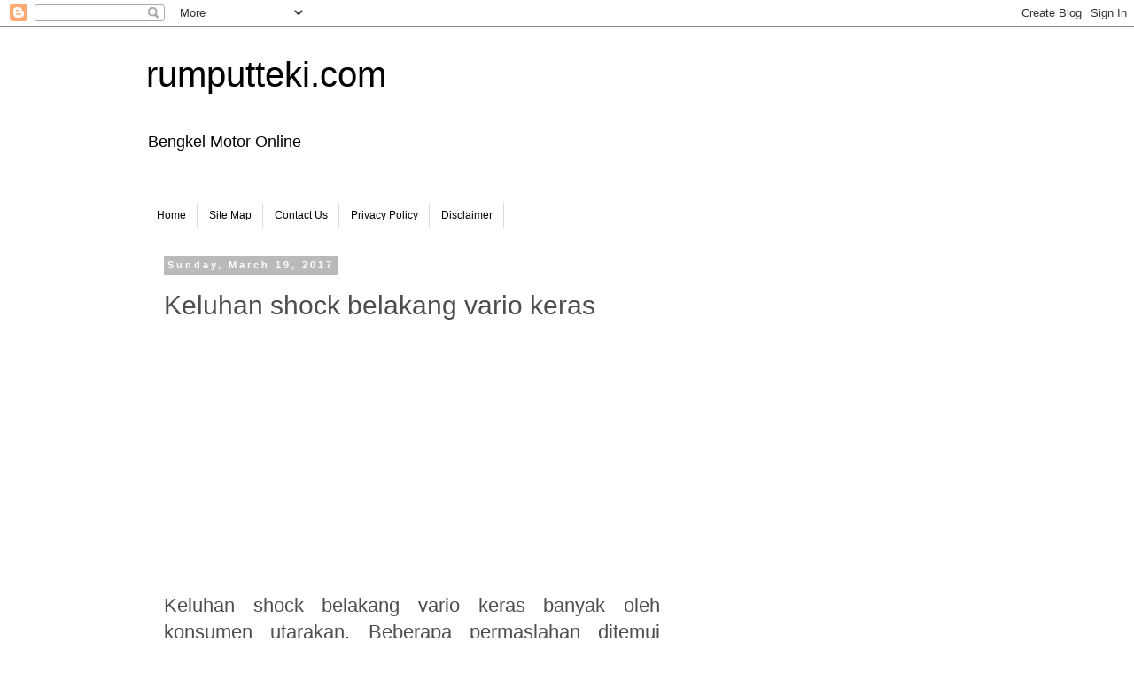

--- FILE ---
content_type: text/html; charset=UTF-8
request_url: https://www.rumputteki.com/2017/03/keluhan-shock-belakang-vario-keras.html
body_size: 14983
content:
<!DOCTYPE html>
<html class='v2' dir='ltr' xmlns='http://www.w3.org/1999/xhtml' xmlns:b='http://www.google.com/2005/gml/b' xmlns:data='http://www.google.com/2005/gml/data' xmlns:expr='http://www.google.com/2005/gml/expr'>
<head>
<link href='https://www.blogger.com/static/v1/widgets/4128112664-css_bundle_v2.css' rel='stylesheet' type='text/css'/>
<script async='async' src='//pagead2.googlesyndication.com/pagead/js/adsbygoogle.js'></script>
<script>
     (adsbygoogle = window.adsbygoogle || []).push({
          google_ad_client: "ca-pub-9140328866534643",
          enable_page_level_ads: true
     });
</script>
<meta content='width=1100' name='viewport'/>
<meta content='text/html; charset=UTF-8' http-equiv='Content-Type'/>
<meta content='blogger' name='generator'/>
<link href='https://www.rumputteki.com/favicon.ico' rel='icon' type='image/x-icon'/>
<link href='https://www.rumputteki.com/2017/03/keluhan-shock-belakang-vario-keras.html' rel='canonical'/>
<link rel="alternate" type="application/atom+xml" title="rumputteki.com - Atom" href="https://www.rumputteki.com/feeds/posts/default" />
<link rel="alternate" type="application/rss+xml" title="rumputteki.com - RSS" href="https://www.rumputteki.com/feeds/posts/default?alt=rss" />
<link rel="service.post" type="application/atom+xml" title="rumputteki.com - Atom" href="https://www.blogger.com/feeds/6848171338407178016/posts/default" />

<link rel="alternate" type="application/atom+xml" title="rumputteki.com - Atom" href="https://www.rumputteki.com/feeds/4756800159035470273/comments/default" />
<!--Can't find substitution for tag [blog.ieCssRetrofitLinks]-->
<link href='https://i.ytimg.com/vi/tl-paey2cP4/hqdefault.jpg' rel='image_src'/>
<meta content='https://www.rumputteki.com/2017/03/keluhan-shock-belakang-vario-keras.html' property='og:url'/>
<meta content=' Keluhan shock belakang vario keras ' property='og:title'/>
<meta content='tutorial servis motor honda, yamaha dan suzuki, seperti: vario, beat, mio, cb150 dari servis cvt, injeksi, kelsitrikan, hingga mesin' property='og:description'/>
<meta content='https://lh3.googleusercontent.com/blogger_img_proxy/AEn0k_tOicqmuFL9DsBbwa4A8OcgPR-fIpG9-d8Scn7_H7jofpPYcwA9BwuszLPzlXCaNQ4aw1BYrHE3v8ieweov_YrG3YpG6Qhh_x-XB3G1HSLxQKj_=w1200-h630-n-k-no-nu' property='og:image'/>
<title>rumputteki.com:  Keluhan shock belakang vario keras </title>
<style id='page-skin-1' type='text/css'><!--
/*
-----------------------------------------------
Blogger Template Style
Name:     Simple
Designer: Blogger
URL:      www.blogger.com
----------------------------------------------- */
/* Content
----------------------------------------------- */
body {
font: normal normal 20px Arial, Tahoma, Helvetica, FreeSans, sans-serif;
color: #4e4e4e;
background: #ffffff none no-repeat scroll center center;
padding: 0 0 0 0;
}
html body .region-inner {
min-width: 0;
max-width: 100%;
width: auto;
}
h2 {
font-size: 22px;
}
a:link {
text-decoration:none;
color: #2d21b6;
}
a:visited {
text-decoration:none;
color: #868686;
}
a:hover {
text-decoration:underline;
color: #5230ff;
}
.body-fauxcolumn-outer .fauxcolumn-inner {
background: transparent none repeat scroll top left;
_background-image: none;
}
.body-fauxcolumn-outer .cap-top {
position: absolute;
z-index: 1;
height: 400px;
width: 100%;
}
.body-fauxcolumn-outer .cap-top .cap-left {
width: 100%;
background: transparent none repeat-x scroll top left;
_background-image: none;
}
.content-outer {
-moz-box-shadow: 0 0 0 rgba(0, 0, 0, .15);
-webkit-box-shadow: 0 0 0 rgba(0, 0, 0, .15);
-goog-ms-box-shadow: 0 0 0 #333333;
box-shadow: 0 0 0 rgba(0, 0, 0, .15);
margin-bottom: 1px;
}
.content-inner {
padding: 10px 40px;
}
.content-inner {
background-color: #ffffff;
}
/* Header
----------------------------------------------- */
.header-outer {
background: rgba(0, 0, 0, 0) none repeat-x scroll 0 -400px;
_background-image: none;
}
.Header h1 {
font: normal normal 40px 'Trebuchet MS',Trebuchet,Verdana,sans-serif;
color: #000000;
text-shadow: 0 0 0 rgba(0, 0, 0, .2);
}
.Header h1 a {
color: #000000;
}
.Header .description {
font-size: 18px;
color: #000000;
}
.header-inner .Header .titlewrapper {
padding: 22px 0;
}
.header-inner .Header .descriptionwrapper {
padding: 0 0;
}
/* Tabs
----------------------------------------------- */
.tabs-inner .section:first-child {
border-top: 0 solid #dcdcdc;
}
.tabs-inner .section:first-child ul {
margin-top: -1px;
border-top: 1px solid #dcdcdc;
border-left: 1px solid #dcdcdc;
border-right: 1px solid #dcdcdc;
}
.tabs-inner .widget ul {
background: rgba(0, 0, 0, 0) none repeat-x scroll 0 -800px;
_background-image: none;
border-bottom: 1px solid #dcdcdc;
margin-top: 0;
margin-left: -30px;
margin-right: -30px;
}
.tabs-inner .widget li a {
display: inline-block;
padding: .6em 1em;
font: normal normal 12px 'Trebuchet MS', Trebuchet, Verdana, sans-serif;
color: #000000;
border-left: 1px solid #ffffff;
border-right: 1px solid #dcdcdc;
}
.tabs-inner .widget li:first-child a {
border-left: none;
}
.tabs-inner .widget li.selected a, .tabs-inner .widget li a:hover {
color: #000000;
background-color: #ededed;
text-decoration: none;
}
/* Columns
----------------------------------------------- */
.main-outer {
border-top: 0 solid rgba(0, 0, 0, 0);
}
.fauxcolumn-left-outer .fauxcolumn-inner {
border-right: 1px solid rgba(0, 0, 0, 0);
}
.fauxcolumn-right-outer .fauxcolumn-inner {
border-left: 1px solid rgba(0, 0, 0, 0);
}
/* Headings
----------------------------------------------- */
div.widget > h2,
div.widget h2.title {
margin: 0 0 1em 0;
font: normal bold 11px 'Trebuchet MS',Trebuchet,Verdana,sans-serif;
color: #000000;
}
/* Widgets
----------------------------------------------- */
.widget .zippy {
color: #979797;
text-shadow: 2px 2px 1px rgba(0, 0, 0, .1);
}
.widget .popular-posts ul {
list-style: none;
}
/* Posts
----------------------------------------------- */
h2.date-header {
font: normal bold 11px Arial, Tahoma, Helvetica, FreeSans, sans-serif;
}
.date-header span {
background-color: #bababa;
color: #ffffff;
padding: 0.4em;
letter-spacing: 3px;
margin: inherit;
}
.main-inner {
padding-top: 35px;
padding-bottom: 65px;
}
.main-inner .column-center-inner {
padding: 0 0;
}
.main-inner .column-center-inner .section {
margin: 0 1em;
}
.post {
margin: 0 0 45px 0;
}
h3.post-title, .comments h4 {
font: normal normal 30px Arial, Tahoma, Helvetica, FreeSans, sans-serif;
margin: .75em 0 0;
}
.post-body {
font-size: 110%;
line-height: 1.4;
position: relative;
}
.post-body img, .post-body .tr-caption-container, .Profile img, .Image img,
.BlogList .item-thumbnail img {
padding: 2px;
background: #ffffff;
border: 1px solid #ededed;
-moz-box-shadow: 1px 1px 5px rgba(0, 0, 0, .1);
-webkit-box-shadow: 1px 1px 5px rgba(0, 0, 0, .1);
box-shadow: 1px 1px 5px rgba(0, 0, 0, .1);
}
.post-body img, .post-body .tr-caption-container {
padding: 5px;
}
.post-body .tr-caption-container {
color: #666666;
}
.post-body .tr-caption-container img {
padding: 0;
background: transparent;
border: none;
-moz-box-shadow: 0 0 0 rgba(0, 0, 0, .1);
-webkit-box-shadow: 0 0 0 rgba(0, 0, 0, .1);
box-shadow: 0 0 0 rgba(0, 0, 0, .1);
}
.post-header {
margin: 0 0 1.5em;
line-height: 1.6;
font-size: 90%;
}
.post-footer {
margin: 20px -2px 0;
padding: 5px 10px;
color: #626262;
background-color: #ededed;
border-bottom: 1px solid #ededed;
line-height: 1.6;
font-size: 90%;
}
#comments .comment-author {
padding-top: 1.5em;
border-top: 1px solid rgba(0, 0, 0, 0);
background-position: 0 1.5em;
}
#comments .comment-author:first-child {
padding-top: 0;
border-top: none;
}
.avatar-image-container {
margin: .2em 0 0;
}
#comments .avatar-image-container img {
border: 1px solid #ededed;
}
/* Comments
----------------------------------------------- */
.comments .comments-content .icon.blog-author {
background-repeat: no-repeat;
background-image: url([data-uri]);
}
.comments .comments-content .loadmore a {
border-top: 1px solid #979797;
border-bottom: 1px solid #979797;
}
.comments .comment-thread.inline-thread {
background-color: #ededed;
}
.comments .continue {
border-top: 2px solid #979797;
}
/* Accents
---------------------------------------------- */
.section-columns td.columns-cell {
border-left: 1px solid rgba(0, 0, 0, 0);
}
.blog-pager {
background: transparent url(https://resources.blogblog.com/blogblog/data/1kt/simple/paging_dot.png) repeat-x scroll top center;
}
.blog-pager-older-link, .home-link,
.blog-pager-newer-link {
background-color: #ffffff;
padding: 5px;
}
.footer-outer {
border-top: 1px dashed #bbbbbb;
}
/* Mobile
----------------------------------------------- */
body.mobile  {
background-size: auto;
}
.mobile .body-fauxcolumn-outer {
background: transparent none repeat scroll top left;
}
.mobile .body-fauxcolumn-outer .cap-top {
background-size: 100% auto;
}
.mobile .content-outer {
-webkit-box-shadow: 0 0 3px rgba(0, 0, 0, .15);
box-shadow: 0 0 3px rgba(0, 0, 0, .15);
}
.mobile .tabs-inner .widget ul {
margin-left: 0;
margin-right: 0;
}
.mobile .post {
margin: 0;
}
.mobile .main-inner .column-center-inner .section {
margin: 0;
}
.mobile .date-header span {
padding: 0.1em 10px;
margin: 0 -10px;
}
.mobile h3.post-title {
margin: 0;
}
.mobile .blog-pager {
background: transparent none no-repeat scroll top center;
}
.mobile .footer-outer {
border-top: none;
}
.mobile .main-inner, .mobile .footer-inner {
background-color: #ffffff;
}
.mobile-index-contents {
color: #4e4e4e;
}
.mobile-link-button {
background-color: #2d21b6;
}
.mobile-link-button a:link, .mobile-link-button a:visited {
color: #ffffff;
}
.mobile .tabs-inner .section:first-child {
border-top: none;
}
.mobile .tabs-inner .PageList .widget-content {
background-color: #ededed;
color: #000000;
border-top: 1px solid #dcdcdc;
border-bottom: 1px solid #dcdcdc;
}
.mobile .tabs-inner .PageList .widget-content .pagelist-arrow {
border-left: 1px solid #dcdcdc;
}

--></style>
<style id='template-skin-1' type='text/css'><!--
body {
min-width: 1030px;
}
.content-outer, .content-fauxcolumn-outer, .region-inner {
min-width: 1030px;
max-width: 1030px;
_width: 1030px;
}
.main-inner .columns {
padding-left: 0px;
padding-right: 350px;
}
.main-inner .fauxcolumn-center-outer {
left: 0px;
right: 350px;
/* IE6 does not respect left and right together */
_width: expression(this.parentNode.offsetWidth -
parseInt("0px") -
parseInt("350px") + 'px');
}
.main-inner .fauxcolumn-left-outer {
width: 0px;
}
.main-inner .fauxcolumn-right-outer {
width: 350px;
}
.main-inner .column-left-outer {
width: 0px;
right: 100%;
margin-left: -0px;
}
.main-inner .column-right-outer {
width: 350px;
margin-right: -350px;
}
#layout {
min-width: 0;
}
#layout .content-outer {
min-width: 0;
width: 800px;
}
#layout .region-inner {
min-width: 0;
width: auto;
}
body#layout div.add_widget {
padding: 8px;
}
body#layout div.add_widget a {
margin-left: 32px;
}
--></style>
<link href='https://www.blogger.com/dyn-css/authorization.css?targetBlogID=6848171338407178016&amp;zx=c97aaf73-b8bb-44cc-bda2-278bd51c870a' media='none' onload='if(media!=&#39;all&#39;)media=&#39;all&#39;' rel='stylesheet'/><noscript><link href='https://www.blogger.com/dyn-css/authorization.css?targetBlogID=6848171338407178016&amp;zx=c97aaf73-b8bb-44cc-bda2-278bd51c870a' rel='stylesheet'/></noscript>
<meta name='google-adsense-platform-account' content='ca-host-pub-1556223355139109'/>
<meta name='google-adsense-platform-domain' content='blogspot.com'/>

<!-- data-ad-client=ca-pub-9140328866534643 -->

</head>
<body class='loading variant-simplysimple'>
<div class='navbar section' id='navbar' name='Navbar'><div class='widget Navbar' data-version='1' id='Navbar1'><script type="text/javascript">
    function setAttributeOnload(object, attribute, val) {
      if(window.addEventListener) {
        window.addEventListener('load',
          function(){ object[attribute] = val; }, false);
      } else {
        window.attachEvent('onload', function(){ object[attribute] = val; });
      }
    }
  </script>
<div id="navbar-iframe-container"></div>
<script type="text/javascript" src="https://apis.google.com/js/platform.js"></script>
<script type="text/javascript">
      gapi.load("gapi.iframes:gapi.iframes.style.bubble", function() {
        if (gapi.iframes && gapi.iframes.getContext) {
          gapi.iframes.getContext().openChild({
              url: 'https://www.blogger.com/navbar/6848171338407178016?po\x3d4756800159035470273\x26origin\x3dhttps://www.rumputteki.com',
              where: document.getElementById("navbar-iframe-container"),
              id: "navbar-iframe"
          });
        }
      });
    </script><script type="text/javascript">
(function() {
var script = document.createElement('script');
script.type = 'text/javascript';
script.src = '//pagead2.googlesyndication.com/pagead/js/google_top_exp.js';
var head = document.getElementsByTagName('head')[0];
if (head) {
head.appendChild(script);
}})();
</script>
</div></div>
<div class='body-fauxcolumns'>
<div class='fauxcolumn-outer body-fauxcolumn-outer'>
<div class='cap-top'>
<div class='cap-left'></div>
<div class='cap-right'></div>
</div>
<div class='fauxborder-left'>
<div class='fauxborder-right'></div>
<div class='fauxcolumn-inner'>
</div>
</div>
<div class='cap-bottom'>
<div class='cap-left'></div>
<div class='cap-right'></div>
</div>
</div>
</div>
<div class='content'>
<div class='content-fauxcolumns'>
<div class='fauxcolumn-outer content-fauxcolumn-outer'>
<div class='cap-top'>
<div class='cap-left'></div>
<div class='cap-right'></div>
</div>
<div class='fauxborder-left'>
<div class='fauxborder-right'></div>
<div class='fauxcolumn-inner'>
</div>
</div>
<div class='cap-bottom'>
<div class='cap-left'></div>
<div class='cap-right'></div>
</div>
</div>
</div>
<div class='content-outer'>
<div class='content-cap-top cap-top'>
<div class='cap-left'></div>
<div class='cap-right'></div>
</div>
<div class='fauxborder-left content-fauxborder-left'>
<div class='fauxborder-right content-fauxborder-right'></div>
<div class='content-inner'>
<header>
<div class='header-outer'>
<div class='header-cap-top cap-top'>
<div class='cap-left'></div>
<div class='cap-right'></div>
</div>
<div class='fauxborder-left header-fauxborder-left'>
<div class='fauxborder-right header-fauxborder-right'></div>
<div class='region-inner header-inner'>
<div class='header section' id='header' name='Header'><div class='widget Header' data-version='1' id='Header1'>
<div id='header-inner'>
<div class='titlewrapper'>
<h1 class='title'>
<a href='https://www.rumputteki.com/'>
rumputteki.com
</a>
</h1>
</div>
<div class='descriptionwrapper'>
<p class='description'><span>Bengkel Motor Online</span></p>
</div>
</div>
</div></div>
</div>
</div>
<div class='header-cap-bottom cap-bottom'>
<div class='cap-left'></div>
<div class='cap-right'></div>
</div>
</div>
</header>
<div class='tabs-outer'>
<div class='tabs-cap-top cap-top'>
<div class='cap-left'></div>
<div class='cap-right'></div>
</div>
<div class='fauxborder-left tabs-fauxborder-left'>
<div class='fauxborder-right tabs-fauxborder-right'></div>
<div class='region-inner tabs-inner'>
<div class='tabs no-items section' id='crosscol' name='Cross-Column'></div>
<div class='tabs section' id='crosscol-overflow' name='Cross-Column 2'><div class='widget PageList' data-version='1' id='PageList1'>
<h2>Pages</h2>
<div class='widget-content'>
<ul>
<li>
<a href='https://www.rumputteki.com/'>Home</a>
</li>
<li>
<a href='https://www.rumputteki.com/p/blog-page.html'>Site Map</a>
</li>
<li>
<a href='https://www.rumputteki.com/p/blog-page_10.html'>Contact Us</a>
</li>
<li>
<a href='https://www.rumputteki.com/p/privacy-policy.html'>Privacy Policy</a>
</li>
<li>
<a href='https://www.rumputteki.com/p/disclaimer.html'>Disclaimer</a>
</li>
</ul>
<div class='clear'></div>
</div>
</div></div>
</div>
</div>
<div class='tabs-cap-bottom cap-bottom'>
<div class='cap-left'></div>
<div class='cap-right'></div>
</div>
</div>
<div class='main-outer'>
<div class='main-cap-top cap-top'>
<div class='cap-left'></div>
<div class='cap-right'></div>
</div>
<div class='fauxborder-left main-fauxborder-left'>
<div class='fauxborder-right main-fauxborder-right'></div>
<div class='region-inner main-inner'>
<div class='columns fauxcolumns'>
<div class='fauxcolumn-outer fauxcolumn-center-outer'>
<div class='cap-top'>
<div class='cap-left'></div>
<div class='cap-right'></div>
</div>
<div class='fauxborder-left'>
<div class='fauxborder-right'></div>
<div class='fauxcolumn-inner'>
</div>
</div>
<div class='cap-bottom'>
<div class='cap-left'></div>
<div class='cap-right'></div>
</div>
</div>
<div class='fauxcolumn-outer fauxcolumn-left-outer'>
<div class='cap-top'>
<div class='cap-left'></div>
<div class='cap-right'></div>
</div>
<div class='fauxborder-left'>
<div class='fauxborder-right'></div>
<div class='fauxcolumn-inner'>
</div>
</div>
<div class='cap-bottom'>
<div class='cap-left'></div>
<div class='cap-right'></div>
</div>
</div>
<div class='fauxcolumn-outer fauxcolumn-right-outer'>
<div class='cap-top'>
<div class='cap-left'></div>
<div class='cap-right'></div>
</div>
<div class='fauxborder-left'>
<div class='fauxborder-right'></div>
<div class='fauxcolumn-inner'>
</div>
</div>
<div class='cap-bottom'>
<div class='cap-left'></div>
<div class='cap-right'></div>
</div>
</div>
<!-- corrects IE6 width calculation -->
<div class='columns-inner'>
<div class='column-center-outer'>
<div class='column-center-inner'>
<div class='main section' id='main' name='Main'><div class='widget Blog' data-version='1' id='Blog1'>
<div class='blog-posts hfeed'>

          <div class="date-outer">
        
<h2 class='date-header'><span>Sunday, March 19, 2017</span></h2>

          <div class="date-posts">
        
<div class='post-outer'>
<div class='post hentry uncustomized-post-template' itemprop='blogPost' itemscope='itemscope' itemtype='http://schema.org/BlogPosting'>
<meta content='https://i.ytimg.com/vi/tl-paey2cP4/hqdefault.jpg' itemprop='image_url'/>
<meta content='6848171338407178016' itemprop='blogId'/>
<meta content='4756800159035470273' itemprop='postId'/>
<a name='4756800159035470273'></a>
<h3 class='post-title entry-title' itemprop='name'>
 Keluhan shock belakang vario keras 
</h3>
<div class='post-header'>
<div class='post-header-line-1'></div>
</div>
<div class='post-body entry-content' id='post-body-4756800159035470273' itemprop='description articleBody'>
<center>
<script async src="//pagead2.googlesyndication.com/pagead/js/adsbygoogle.js"></script>
<ins class="adsbygoogle"
     style="display:block; text-align:center;"
     data-ad-format="fluid"
     data-ad-layout="in-article"
     data-ad-client="ca-pub-9140328866534643"
     data-ad-slot="8559687270"></ins>
<script>
     (adsbygoogle = window.adsbygoogle || []).push({});
</script>
</center>
<div style="text-align: justify;">
Keluhan shock belakang vario keras banyak oleh konsumen utarakan. Beberapa permaslahan ditemui dengan kondisi shock belakang yang rusak pada vario led 125 dan 150 fi ini. Akan tetapi beberapa keluhan dirasakan pada motor masih baru pastilah Keluhan shock belakang vario keras ini bukan shocknya yang rusak. Terdapat part lain yang sering bermasalah antara laain bos mesin. Dan adanpula yang ditemui pada motor yang lebh mbaru lagi, perrtanyaannya apakah bos mesib ceoat rusak. Dalam kondisi normal untuk semua motor matik pasti bisa digoyangkan kanan kiri sehingga nampak bos mesinnya rusak. Tidak, ini normal dan keluhan shock belakang keras ini ternyata berasal dari karet link engine hanger yang lepas. Lepasnya karet ini menyebabkan shock belakang terasa keras.</div>
<div style="text-align: justify;">
<br /></div>
<div style="text-align: justify;">
baca juga artikel</div>
<div style="text-align: justify;">
<a href="https://bongkardulupasangkemudian.blogspot.com/2017/02/setelan-langsam-vario-125.html" rel="nofollow">setelan langsam vario 125</a></div>
<div style="text-align: justify;">
<a href="https://bongkardulupasangkemudian.blogspot.com/2017/02/cara-cek-pengisian-motor-vario.html" rel="nofollow">cara cek pengisian motor vario</a></div>
<div style="text-align: justify;">
<a href="https://bongkardulupasangkemudian.blogspot.com/2017/02/trik-tips-bikin-tarikan-vario-125-enteng.html" rel="nofollow">Trik &amp; tips bikin tarikan vario 125 enteng</a></div>
<div style="text-align: justify;">
<br /></div>
<div style="text-align: justify;">
Langkah untuk menangani&nbsp; Keluhan shock belakang vario keras ini bisa dilakukan tanpa biaya jika dilakukan sendiri. perbaikannya sangat mudah hanya dengan melepaskan link engine hanger dan memasangnya kembali. Tidak perlu menurunkan mesin karena rangka hanya disandarkan ke mesin dengan bantuan shock belakang pasti tidak akan menimbulkan kerusakan.</div>
<div style="text-align: justify;">
<br />
sebelum membuka part ini sebaiknya pastikan dulu masih ada tidaknya karet dumper didalam rangka. entah kenapa bisa hilang karet ini kmungkinan sih ada kesengajaan. ini videonya.<br />
<br />
<iframe 0="" allowfullscreen="" height="270" src="https://www.youtube.com/embed/tl-paey2cP4" width="480"></iframe>  <br />
<br />
<a href="https://youtu.be/d5zExfJ_VLc" rel="nofollow" target="_blank">https://youtu.be/d5zExfJ_VLc</a><br />
<br /></div>
<div style="text-align: justify;">
Keluhan shock belakang vario keras harus dilepas link engine hangernya dengan melepas mur 17 yang menempel pada bos mesin dan juga mur 17 yang menempel pada rangka. akan tetapi pastikan kenalpot dilepas dahulu karena kontruksi dari link engine hangernya terletak di atas knalpot.</div>
<div style="text-align: justify;">
<br /></div>
<div style="text-align: justify;">
Penanganan&nbsp; Keluhan shock belakang vario keras ini dilakukan dengan pengeleman menggunakan sejenis lem g atau lem kastol yang biasa dilakukan dalam kehidupan sehari hari. pengeleman dilakukan dengan menaruh karet terlebih dahulu pada link engine hanga beru kemudian dilem g.&nbsp;</div>
<div style="text-align: justify;">
<br /></div>
<div style="text-align: justify;">
Lakukan pengencangan lem dengan baik dengan membiarkannya terlebih dahulu selama beberapa menit. jika terasa lem sudah mengeras pasang kembali link engine hanger pada posisinya kembali. pasang terlebih dahulu baut yang menempel pada rangka baru kemudian yang menempel pada mesin. Untuk memasang batu pada mesin perlu bantuan seseorang yang mengangkat rangka belakang. sementara sobat memasukkan bautnya dan mengarahkan pada lubang yang tepat.&nbsp;</div>
<div style="text-align: justify;">
<br /></div>
<div style="text-align: justify;">
Perlu diperhatikan dalam menangani&nbsp; Keluhan shock belakang vario keras ini dalam pengencangan mur dan baut link engine hangernya jangan sampai bautnya berputar. perputaran baut ini akan menyebabkan karet ikut berputar yaitu sobek. dengan demikian part bos mesin akan lebih mudah rusak.</div>
<div style="text-align: justify;">
<br />
berbagai keluhan shock yang terasa mati malah asal permasalahan bukan dari shock sendiri. permasalahan yang sering dikeluhkan diantaranya bunyi jedok. setelah melalui pengecekan didapatkan shock masih bagus tp kendala pada bos shock yang kocak. video di bawah ini.<br />
<br />
<iframe allowfullscreen="" frameborder="0" height="270" src="https://www.youtube.com/embed/zh8sCB01ZTE" width="480"></iframe>  <br />
<br />
Pasa kasus tertentu shock belakang keras walaupun baru atau lama harus dipastikan terlebih dahulu kondisi absorbernya. Perbaikan sudah dilakukan seperti di atas namun hasilnya masih terasa keras. Mungkinkah kerusakan sudah rerjadi pada shock belakang atau belum maka harus diketahui tanda tanda shock belakang yang rusak seperti rembesnya oli bocor melalui sealnya. Namun umur motor yang sudah tua walau tidak bocor kadang fungsi absorber nya sudah tidak smaa sekali berfungsi. Untuk memastikannua silakan kunjungi video ini.</div>
<div style="text-align: justify;">
<br />
<iframe allowfullscreen="" frameborder="0" height="270" src="https://www.youtube.com/embed/irYaNW1cOUc " width="480"></iframe></div>
<div style="text-align: justify;">
<br />
<a href="https://youtu.be/irYaNW1cOUc" target="_blank">https://youtu.be/irYaNW1cOUc</a><br />
https://youtu.be/irYaNW1cOUc<br />
<br />
hal ini juga terjadi pada motor supra dan lainnya walau tidak bocor shock belakang audah tidk berfungsi &nbsp;shock yang seharusnya empuk dan kejutan dengan baik malah menjadi terasa keras gronjal gronjal. yang seharusnya mantul artinya mantap betul jadi mantul mantul gak nyaman<br />
<br />
https://youtu.be/KqJ8dCsEtYM<br />
<iframe 0="" allowfullscreen="" height="270" src="https://www.youtube.com/embed/KqJ8dCsEtYM" width="480"></iframe>  <br />
<br />
ini daleman shock belakang motor matic dimana isinya hampir sama dengan motor matic hanya beda di ukuran. fungsinya juga di jelaskan dengan seksama di video bawah ini.<br />
<a href="https://youtu.be/ubYuuQybMSo" rel="nofollow" target="_blank">https://youtu.be/ubYuuQybMSo</a><br />
<br />
Untuk membuat alat pada video di atas cukup berbahan besi sisa dan pula baut dan mur 14 5 cm. Dengan gerinda dan las dalam pembuatannya cukup waktu 1 jam selesai seperti video di bawah ini.<br />
<br />
<iframe allowfullscreen="" frameborder="0" height="270" src="https://www.youtube.com/embed/8o7NDYcqLzQ" width="480"></iframe>   <br />
https://youtu.be/8o7NDYcqLzQ <br />
<br /></div>
<div style="text-align: justify;">
Terlihat jelas bahwa saya masih awam ketika mengelas. Lebih lama waktu pembuatannya dan semakin lama hasilnya seperti pasa video di bawah ini.<br />
<br />
<iframe allowfullscreen="" frameborder="0" height="270" src="https://www.youtube.com/embed/y2_XgViaNs4" width="480"></iframe> <br />
https://youtu.be/y2_XgViaNs4<br />
<br />
Dari keseluruhan analisa di atas shock ori yang keras memang bawaannya sudah keras. Namun demikian pasti kita tak habis akal untuk mengakalinya. Mengacu pada shock belakang GL Pro atau Megarpo maka kita bisa melakukan trik dengan menekan atau merenggangkan pernya. Dimana semakin renggang per akan menghasilkan tekanan yang lebih smooth yakni dengan memundurkan penyetel ke arah bawah. Selanjutnya modifikasi yang bisa diambil dengan merenggangkan per dgn memotong penutup atau selongsong sebamyak 2 mm sesuai ukuran setingkat dari penyetelnya.<br />
<br />
Cek video cara membuat empuk shock belakang di bawah ini.<br />
<br />
<iframe allowfullscreen="" frameborder="0" height="270" src="https://www.youtube.com/embed/FEYxOBXwHns" width="480"></iframe>   <br />
https://youtu.be/FEYxOBXwHns<br />
<br />
Jika sobat masih merasakan shocknya keras bisa dilakukan penambahan pemotongan pada bos atasnya yang terbuat dari alumunium. Juga dilakukan pengurangan 2 mm. Secara perhitungan panjang per shock belakang masih bisa dilakukan pemotongan pada bos alumunium ini sampai 4 mm.<br />
<br />
Akan tetapi beberapa permasahalan shock yang keras malah ditemui kondisi ban yang keras. tekanan angin yang berlebih menjadi masalah utama, untuk std tekanan ban depan 29 psi dan belakang 31 psi. akan tetapi dengan tekanan setandar pun kadang masih menemui permasalahan shock keras. padahal tekanan ban yang berbeda ukuran, jenis atau merk yang dihasilkan dengan tekanan angin pasti akan menghasilkan tekanan yang berbeda pula. perlu adanya patokan yang bisa digunakan untuk mengatur tekanan ban depan maupun belakang dengan tepat agar menghasilkan tenaga yagn berotot dan kenyamanan pengendaraan mumpuni. cara itu dapat dilihat di video berikut ini.<br />
<br />
<a href="https://www.blogger.com/goog_1085182088"><iframe allowfullscreen="" frameborder="0" height="270" src="https://www.youtube.com/embed/PjZx7MtssI8" width="480"></iframe></a> <br />
<a href="https://youtu.be/PjZx7MtssI8">https://youtu.be/PjZx7MtssI8</a><br />
<br />
<br /></div>
<div style="text-align: justify;">
semoga bermanfaat, goodluck!</div>
<div style="text-align: justify;">
bongkardulupasangkemudian<br />
Update posting terbaru di instagram<br />
https://www.instagram.com/rumputtekichannel<br />
<br />
Penjelasan lengkap di website utama kami<br />
http://www.rumputteki.com<br />
<br />
Review part dan alat di bahas di sini<br />
https://www.youtube.com/aripranant<br />
<br />
Silakan berbagi pengalaman di sini<br />
https://www.facebook.com/rumputtekichannel/<br />
<br />
tutorial perawatan motor<br />
https://www.youtube.com/rumputteki<br />
<br /></div>
<center>
<script async src="//pagead2.googlesyndication.com/pagead/js/adsbygoogle.js"></script>
<ins class="adsbygoogle"
     style="display:block; text-align:center;"
     data-ad-format="fluid"
     data-ad-layout="in-article"
     data-ad-client="ca-pub-9140328866534643"
     data-ad-slot="5637249696"></ins>
<script>
     (adsbygoogle = window.adsbygoogle || []).push({});
</script>

</center>
<div style='clear: both;'></div>
</div>
<div class='post-footer'>
<div class='post-footer-line post-footer-line-1'>
<span class='post-author vcard'>
</span>
<span class='post-timestamp'>
</span>
<span class='reaction-buttons'>
</span>
<span class='post-comment-link'>
</span>
<span class='post-backlinks post-comment-link'>
</span>
<span class='post-icons'>
<span class='item-control blog-admin pid-2117007506'>
<a href='https://www.blogger.com/post-edit.g?blogID=6848171338407178016&postID=4756800159035470273&from=pencil' title='Edit Post'>
<img alt='' class='icon-action' height='18' src='https://resources.blogblog.com/img/icon18_edit_allbkg.gif' width='18'/>
</a>
</span>
</span>
<div class='post-share-buttons goog-inline-block'>
<a class='goog-inline-block share-button sb-email' href='https://www.blogger.com/share-post.g?blogID=6848171338407178016&postID=4756800159035470273&target=email' target='_blank' title='Email This'><span class='share-button-link-text'>Email This</span></a><a class='goog-inline-block share-button sb-blog' href='https://www.blogger.com/share-post.g?blogID=6848171338407178016&postID=4756800159035470273&target=blog' onclick='window.open(this.href, "_blank", "height=270,width=475"); return false;' target='_blank' title='BlogThis!'><span class='share-button-link-text'>BlogThis!</span></a><a class='goog-inline-block share-button sb-twitter' href='https://www.blogger.com/share-post.g?blogID=6848171338407178016&postID=4756800159035470273&target=twitter' target='_blank' title='Share to X'><span class='share-button-link-text'>Share to X</span></a><a class='goog-inline-block share-button sb-facebook' href='https://www.blogger.com/share-post.g?blogID=6848171338407178016&postID=4756800159035470273&target=facebook' onclick='window.open(this.href, "_blank", "height=430,width=640"); return false;' target='_blank' title='Share to Facebook'><span class='share-button-link-text'>Share to Facebook</span></a><a class='goog-inline-block share-button sb-pinterest' href='https://www.blogger.com/share-post.g?blogID=6848171338407178016&postID=4756800159035470273&target=pinterest' target='_blank' title='Share to Pinterest'><span class='share-button-link-text'>Share to Pinterest</span></a>
</div>
</div>
<div class='post-footer-line post-footer-line-2'>
<span class='post-labels'>
</span>
</div>
<div class='post-footer-line post-footer-line-3'>
<span class='post-location'>
</span>
</div>
</div>
</div>
<div class='comments' id='comments'>
<a name='comments'></a>
<h4>No comments:</h4>
<div id='Blog1_comments-block-wrapper'>
<dl class='avatar-comment-indent' id='comments-block'>
</dl>
</div>
<p class='comment-footer'>
<div class='comment-form'>
<a name='comment-form'></a>
<h4 id='comment-post-message'>Post a Comment</h4>
<p>
</p>
<a href='https://www.blogger.com/comment/frame/6848171338407178016?po=4756800159035470273&hl=en&saa=85391&origin=https://www.rumputteki.com' id='comment-editor-src'></a>
<iframe allowtransparency='true' class='blogger-iframe-colorize blogger-comment-from-post' frameborder='0' height='410px' id='comment-editor' name='comment-editor' src='' width='100%'></iframe>
<script src='https://www.blogger.com/static/v1/jsbin/2841073395-comment_from_post_iframe.js' type='text/javascript'></script>
<script type='text/javascript'>
      BLOG_CMT_createIframe('https://www.blogger.com/rpc_relay.html');
    </script>
</div>
</p>
</div>
</div>
<div class='inline-ad'>
<script async src="//pagead2.googlesyndication.com/pagead/js/adsbygoogle.js"></script>
<!-- bongkardulupasangkemudian_main_Blog1_1x1_as -->
<ins class="adsbygoogle"
     style="display:block"
     data-ad-client="ca-pub-9140328866534643"
     data-ad-host="ca-host-pub-1556223355139109"
     data-ad-host-channel="L0007"
     data-ad-slot="8122546811"
     data-ad-format="auto"
     data-full-width-responsive="true"></ins>
<script>
(adsbygoogle = window.adsbygoogle || []).push({});
</script>
</div>

        </div></div>
      
</div>
<div class='blog-pager' id='blog-pager'>
<span id='blog-pager-newer-link'>
<a class='blog-pager-newer-link' href='https://www.rumputteki.com/2017/03/pemundur-shock-vario-125-aman.html' id='Blog1_blog-pager-newer-link' title='Newer Post'>Newer Post</a>
</span>
<span id='blog-pager-older-link'>
<a class='blog-pager-older-link' href='https://www.rumputteki.com/2017/03/cara-setting-altitude-honda-vario-125.html' id='Blog1_blog-pager-older-link' title='Older Post'>Older Post</a>
</span>
<a class='home-link' href='https://www.rumputteki.com/'>Home</a>
</div>
<div class='clear'></div>
<div class='post-feeds'>
<div class='feed-links'>
Subscribe to:
<a class='feed-link' href='https://www.rumputteki.com/feeds/4756800159035470273/comments/default' target='_blank' type='application/atom+xml'>Post Comments (Atom)</a>
</div>
</div>
</div><div class='widget HTML' data-version='1' id='HTML1'>
<div class='widget-content'>
<script async src="//pagead2.googlesyndication.com/pagead/js/adsbygoogle.js"></script>
<ins class="adsbygoogle"
     style="display:block"
     data-ad-format="fluid"
     data-ad-layout="image-side"
     data-ad-layout-key="-92-r+3g-x-79"
     data-ad-client="ca-pub-9140328866534643"
     data-ad-slot="7631753024"></ins>
<script>
     (adsbygoogle = window.adsbygoogle || []).push({});
</script>
</div>
<div class='clear'></div>
</div><div class='widget PopularPosts' data-version='1' id='PopularPosts1'>
<h2>Popular Post</h2>
<div class='widget-content popular-posts'>
<ul>
<li>
<div class='item-content'>
<div class='item-thumbnail'>
<a href='https://www.rumputteki.com/2017/08/substitusi-v-belt-motor-matik-honda.html' target='_blank'>
<img alt='' border='0' src='https://lh3.googleusercontent.com/blogger_img_proxy/AEn0k_v8D5kWFQ4QjYadYFizGAE73ckviBL6L6l8ppLtf0BYk25wscLHIZWQaiqLj5T_MGShfqC7YsC6YdOu74kDBrjVqqu-joMd6C4qiDy-G3uQ1p0zZA=w72-h72-n-k-no-nu'/>
</a>
</div>
<div class='item-title'><a href='https://www.rumputteki.com/2017/08/substitusi-v-belt-motor-matik-honda.html'>Substitusi v-belt Motor Matik Honda</a></div>
<div class='item-snippet'> Substitusi v-belt ditujukan untuk memanipulasi belt yang memiliki berbeda panjang pada setiap motor agar bisa digunakan dan disesuaikan den...</div>
</div>
<div style='clear: both;'></div>
</li>
<li>
<div class='item-content'>
<div class='item-thumbnail'>
<a href='https://www.rumputteki.com/2017/09/cara-setting-karburator-honda-beat-biar.html' target='_blank'>
<img alt='' border='0' src='https://lh3.googleusercontent.com/blogger_img_proxy/AEn0k_tIx1MrNIZWisBxmFhndECPmEra_fVHFzFZPsFxoy_x4trsWJexod5GxG4gWOjqZeEfG7dFcuyLOxEuPmCKQIPvdF7LwcjHUhzCRkk8MXo-OBH6Zg=w72-h72-n-k-no-nu'/>
</a>
</div>
<div class='item-title'><a href='https://www.rumputteki.com/2017/09/cara-setting-karburator-honda-beat-biar.html'>cara setting karburator honda beat biar irit </a></div>
<div class='item-snippet'>  cara setting karburator honda beat biar irit didasarkan pada hasil pebakaran yang dapat dilihat pada busi. Pembakaran yang baik akan mengh...</div>
</div>
<div style='clear: both;'></div>
</li>
<li>
<div class='item-content'>
<div class='item-thumbnail'>
<a href='https://www.rumputteki.com/2017/01/penyebab-tarikan-motor-matic-vario.html' target='_blank'>
<img alt='' border='0' src='https://lh3.googleusercontent.com/blogger_img_proxy/AEn0k_tK4LqxQpgtuc_zWLSzNTUnpYhRZjt_4UQukpm5_dXxdEk-bknU58_BoP1tJRCFbGstJkZPSWMYRmV_MkO5lc1inJFrDt54O7hD5CMur-DZQqKtrA=w72-h72-n-k-no-nu'/>
</a>
</div>
<div class='item-title'><a href='https://www.rumputteki.com/2017/01/penyebab-tarikan-motor-matic-vario.html'>Penyebab tarikan motor matic vario berat dan ngempos saat digas</a></div>
<div class='item-snippet'> Penyebab tarikan motor matic vario berat dan ngempos saat digas disebabkan oleh beberapa part yang aus.bisa berasal dari dapur pacunya atau...</div>
</div>
<div style='clear: both;'></div>
</li>
<li>
<div class='item-content'>
<div class='item-thumbnail'>
<a href='https://www.rumputteki.com/2017/03/honda-beat-injeksi-esp-brebet-dan.html' target='_blank'>
<img alt='' border='0' src='https://lh3.googleusercontent.com/blogger_img_proxy/AEn0k_uDHz5JaLnTRc_iqzhLsCAc5MP5YvQoodJSC3EqVcL4n1eJXHdPofa3tyOwFXXg_RTPrPEc72QARnwVmcV-i0y008ArpUCJAbeB1rpqQhJUt44F=w72-h72-n-k-no-nu'/>
</a>
</div>
<div class='item-title'><a href='https://www.rumputteki.com/2017/03/honda-beat-injeksi-esp-brebet-dan.html'>Honda beat injeksi ESP brebet dan sering mati</a></div>
<div class='item-snippet'> Honda beat injeksi ESP brebet dirasakan ketika motor tiba tiba hilang tenaga dan brebet saat putaran angkatan bawah dan atas. Permasalahan ...</div>
</div>
<div style='clear: both;'></div>
</li>
<li>
<div class='item-content'>
<div class='item-thumbnail'>
<a href='https://www.rumputteki.com/2021/06/substitusi-kampas-kopling-ganda-matic.html' target='_blank'>
<img alt='' border='0' src='https://lh3.googleusercontent.com/blogger_img_proxy/AEn0k_t6xk9zALMbCH9Lk4Q8jZqsQDsIpyUWcDNpLqtz_ShGqODvwZ8XUFhxOX4qHcgABqNKQZ3KOnplaVrWIPjkA1BzmfEnn-ISdjBZ_YpWVCSblz_rcg=w72-h72-n-k-no-nu'/>
</a>
</div>
<div class='item-title'><a href='https://www.rumputteki.com/2021/06/substitusi-kampas-kopling-ganda-matic.html'>Substitusi Kampas kopling Ganda Matic Honda</a></div>
<div class='item-snippet'>Substitusi Kampas kopling Ganda Matic Honda dikelompokkan menjadi kelompok mangkok kopling besar dan mangkok kopling kecil. Motor matik hond...</div>
</div>
<div style='clear: both;'></div>
</li>
<li>
<div class='item-content'>
<div class='item-thumbnail'>
<a href='https://www.rumputteki.com/2017/06/penyebab-mesin-honda-beat-berisik.html' target='_blank'>
<img alt='' border='0' src='https://lh3.googleusercontent.com/blogger_img_proxy/AEn0k_tCGvdqqEtOlBk8M6nPE0njtgKxBrgafa6TbrPMU5qEeLgR20nOK46yP6ieNSjsbDlV03i1XuFi-AloH4E03vlmu3PNfWE81tW_YiKNRnRZR4YIsg=w72-h72-n-k-no-nu'/>
</a>
</div>
<div class='item-title'><a href='https://www.rumputteki.com/2017/06/penyebab-mesin-honda-beat-berisik.html'>penyebab mesin honda beat berisik</a></div>
<div class='item-snippet'> penyebab mesin honda beat berisik disebabkan keausan pada bagian cvt apabila ditasakan suara berasal dari mesin sebelah kanan. penyebab mes...</div>
</div>
<div style='clear: both;'></div>
</li>
<li>
<div class='item-content'>
<div class='item-thumbnail'>
<a href='https://www.rumputteki.com/2017/07/setting-stasioner-langsam-motor-injeksi.html' target='_blank'>
<img alt='' border='0' src='https://lh3.googleusercontent.com/blogger_img_proxy/AEn0k_ttcXPwpKiYNnphj9meV44-3HRFa7GWxtLFjh4utPqEN1w68jDmck6s-sf2MMqyHWmzfWIldXsMQb2GgMkyzM-F1FWIvdYa_X13ASx5707RJ7DI=w72-h72-n-k-no-nu'/>
</a>
</div>
<div class='item-title'><a href='https://www.rumputteki.com/2017/07/setting-stasioner-langsam-motor-injeksi.html'>setting stasioner langsam motor injeksi (versa, megapro, cb)</a></div>
<div class='item-snippet'> setting stasioner langsam motor injeksi untuk motor berkopling manual seperti verza, megapro, dan cb bisa distel dengan memutar idle air sc...</div>
</div>
<div style='clear: both;'></div>
</li>
</ul>
<div class='clear'></div>
</div>
</div></div>
</div>
</div>
<div class='column-left-outer'>
<div class='column-left-inner'>
<aside>
</aside>
</div>
</div>
<div class='column-right-outer'>
<div class='column-right-inner'>
<aside>
<div class='sidebar section' id='sidebar-right-1'><div class='widget AdSense' data-version='1' id='AdSense1'>
<div class='widget-content'>
<script async src="//pagead2.googlesyndication.com/pagead/js/adsbygoogle.js"></script>
<!-- bongkardulupasangkemudian_sidebar-right-1_AdSense1_1x1_as -->
<ins class="adsbygoogle"
     style="display:block"
     data-ad-client="ca-pub-9140328866534643"
     data-ad-host="ca-host-pub-1556223355139109"
     data-ad-host-channel="L0001"
     data-ad-slot="9599280015"
     data-ad-format="auto"
     data-full-width-responsive="true"></ins>
<script>
(adsbygoogle = window.adsbygoogle || []).push({});
</script>
<div class='clear'></div>
</div>
</div><div class='widget HTML' data-version='1' id='HTML3'>
<div class='widget-content'>
<script async src="//pagead2.googlesyndication.com/pagead/js/adsbygoogle.js"></script>
<!-- bongkardulupasangkemudian_sidebar-right-1_AdSense3_1x1_as -->
<ins class="adsbygoogle"
     style="display:block"
     data-ad-client="ca-pub-9140328866534643"
     data-ad-slot="2780426189"
     data-ad-format="auto"></ins>
<script>
(adsbygoogle = window.adsbygoogle || []).push({});
</script>
</div>
<div class='clear'></div>
</div><div class='widget Profile' data-version='1' id='Profile1'>
<h2>About Me</h2>
<div class='widget-content'>
<dl class='profile-datablock'>
<dt class='profile-data'>
<a class='profile-name-link g-profile' href='https://www.blogger.com/profile/03939078245655676976' rel='author' style='background-image: url(//www.blogger.com/img/logo-16.png);'>
rumput teki
</a>
</dt>
</dl>
<a class='profile-link' href='https://www.blogger.com/profile/03939078245655676976' rel='author'>View my complete profile</a>
<div class='clear'></div>
</div>
</div><div class='widget BlogSearch' data-version='1' id='BlogSearch1'>
<h2 class='title'>Search This Blog</h2>
<div class='widget-content'>
<div id='BlogSearch1_form'>
<form action='https://www.rumputteki.com/search' class='gsc-search-box' target='_top'>
<table cellpadding='0' cellspacing='0' class='gsc-search-box'>
<tbody>
<tr>
<td class='gsc-input'>
<input autocomplete='off' class='gsc-input' name='q' size='10' title='search' type='text' value=''/>
</td>
<td class='gsc-search-button'>
<input class='gsc-search-button' title='search' type='submit' value='Search'/>
</td>
</tr>
</tbody>
</table>
</form>
</div>
</div>
<div class='clear'></div>
</div><div class='widget HTML' data-version='1' id='HTML4'>
<div class='widget-content'>
<script async src="//pagead2.googlesyndication.com/pagead/js/adsbygoogle.js"></script>
<ins class="adsbygoogle"
     style="display:block"
     data-ad-format="autorelaxed"
     data-ad-client="ca-pub-9140328866534643"
     data-ad-slot="6834781291"></ins>
<script>
     (adsbygoogle = window.adsbygoogle || []).push({});
</script>
</div>
<div class='clear'></div>
</div><div class='widget BlogArchive' data-version='1' id='BlogArchive1'>
<h2>Blog Archive</h2>
<div class='widget-content'>
<div id='ArchiveList'>
<div id='BlogArchive1_ArchiveList'>
<ul class='hierarchy'>
<li class='archivedate collapsed'>
<a class='toggle' href='javascript:void(0)'>
<span class='zippy'>

        &#9658;&#160;
      
</span>
</a>
<a class='post-count-link' href='https://www.rumputteki.com/2016/'>
2016
</a>
<span class='post-count' dir='ltr'>(34)</span>
<ul class='hierarchy'>
<li class='archivedate collapsed'>
<a class='toggle' href='javascript:void(0)'>
<span class='zippy'>

        &#9658;&#160;
      
</span>
</a>
<a class='post-count-link' href='https://www.rumputteki.com/2016/11/'>
November
</a>
<span class='post-count' dir='ltr'>(6)</span>
</li>
</ul>
<ul class='hierarchy'>
<li class='archivedate collapsed'>
<a class='toggle' href='javascript:void(0)'>
<span class='zippy'>

        &#9658;&#160;
      
</span>
</a>
<a class='post-count-link' href='https://www.rumputteki.com/2016/12/'>
December
</a>
<span class='post-count' dir='ltr'>(28)</span>
</li>
</ul>
</li>
</ul>
<ul class='hierarchy'>
<li class='archivedate expanded'>
<a class='toggle' href='javascript:void(0)'>
<span class='zippy toggle-open'>

        &#9660;&#160;
      
</span>
</a>
<a class='post-count-link' href='https://www.rumputteki.com/2017/'>
2017
</a>
<span class='post-count' dir='ltr'>(178)</span>
<ul class='hierarchy'>
<li class='archivedate collapsed'>
<a class='toggle' href='javascript:void(0)'>
<span class='zippy'>

        &#9658;&#160;
      
</span>
</a>
<a class='post-count-link' href='https://www.rumputteki.com/2017/01/'>
January
</a>
<span class='post-count' dir='ltr'>(29)</span>
</li>
</ul>
<ul class='hierarchy'>
<li class='archivedate collapsed'>
<a class='toggle' href='javascript:void(0)'>
<span class='zippy'>

        &#9658;&#160;
      
</span>
</a>
<a class='post-count-link' href='https://www.rumputteki.com/2017/02/'>
February
</a>
<span class='post-count' dir='ltr'>(20)</span>
</li>
</ul>
<ul class='hierarchy'>
<li class='archivedate expanded'>
<a class='toggle' href='javascript:void(0)'>
<span class='zippy toggle-open'>

        &#9660;&#160;
      
</span>
</a>
<a class='post-count-link' href='https://www.rumputteki.com/2017/03/'>
March
</a>
<span class='post-count' dir='ltr'>(17)</span>
<ul class='posts'>
<li><a href='https://www.rumputteki.com/2017/03/penyebab-vario-boros-bensin-dan-tidak.html'>Penyebab vario boros bensin dan tidak kuat nanjak</a></li>
<li><a href='https://www.rumputteki.com/2017/03/beat-bergetar-di-tarikan-awal.html'>beat bergetar di tarikan awal</a></li>
<li><a href='https://www.rumputteki.com/2017/03/cara-isi-ulang-air-radiator-cb150r.html'>cara isi ulang air radiator cb150r</a></li>
<li><a href='https://www.rumputteki.com/2017/03/cara-menyetel-klep-beat-fi-agar-tarikan.html'>cara menyetel klep beat fi agar tarikan kencang</a></li>
<li><a href='https://www.rumputteki.com/2017/03/cara-menyetel-komstir-cb150r.html'>Cara menyetel komstir cb150r</a></li>
<li><a href='https://www.rumputteki.com/2017/03/setelan-langsam-vario-125.html'>setelan langsam vario 125</a></li>
<li><a href='https://www.rumputteki.com/2017/03/part-penyebab-v-belt-cepat-putus.html'>Part penyebab v-belt cepat putus</a></li>
<li><a href='https://www.rumputteki.com/2017/03/jadwal-penggantian-spare-part-vario-125.html'>jadwal penggantian spare part vario 125</a></li>
<li><a href='https://www.rumputteki.com/2017/03/cara-reset-ecu-dan-tp-vario-led-125-150.html'>Cara Reset ECU dan TP Vario 125 &amp; 150</a></li>
<li><a href='https://www.rumputteki.com/2017/03/cara-setting-altitude-honda-vario-125.html'>cara setting altitude honda vario 125 &amp; 150</a></li>
<li><a href='https://www.rumputteki.com/2017/03/keluhan-shock-belakang-vario-keras.html'>Keluhan shock belakang vario keras</a></li>
<li><a href='https://www.rumputteki.com/2017/03/pemundur-shock-vario-125-aman.html'>Pemundur shock vario 125 aman?</a></li>
<li><a href='https://www.rumputteki.com/2017/03/cara-meluruskan-handle-rem-bengkok.html'>Cara meluruskan handle rem bengkok</a></li>
<li><a href='https://www.rumputteki.com/2017/03/reset-manual-motor-injeksi-honda.html'>reset manual motor injeksi honda</a></li>
<li><a href='https://www.rumputteki.com/2017/03/lampu-vario-belakang.html'>lampu vario belakang</a></li>
<li><a href='https://www.rumputteki.com/2017/03/honda-beat-injeksi-esp-brebet-dan.html'>Honda beat injeksi ESP brebet dan sering mati</a></li>
<li><a href='https://www.rumputteki.com/2017/03/cara-setel-kopling-motor-supra.html'>cara setel kopling motor supra</a></li>
</ul>
</li>
</ul>
<ul class='hierarchy'>
<li class='archivedate collapsed'>
<a class='toggle' href='javascript:void(0)'>
<span class='zippy'>

        &#9658;&#160;
      
</span>
</a>
<a class='post-count-link' href='https://www.rumputteki.com/2017/04/'>
April
</a>
<span class='post-count' dir='ltr'>(14)</span>
</li>
</ul>
<ul class='hierarchy'>
<li class='archivedate collapsed'>
<a class='toggle' href='javascript:void(0)'>
<span class='zippy'>

        &#9658;&#160;
      
</span>
</a>
<a class='post-count-link' href='https://www.rumputteki.com/2017/05/'>
May
</a>
<span class='post-count' dir='ltr'>(12)</span>
</li>
</ul>
<ul class='hierarchy'>
<li class='archivedate collapsed'>
<a class='toggle' href='javascript:void(0)'>
<span class='zippy'>

        &#9658;&#160;
      
</span>
</a>
<a class='post-count-link' href='https://www.rumputteki.com/2017/06/'>
June
</a>
<span class='post-count' dir='ltr'>(12)</span>
</li>
</ul>
<ul class='hierarchy'>
<li class='archivedate collapsed'>
<a class='toggle' href='javascript:void(0)'>
<span class='zippy'>

        &#9658;&#160;
      
</span>
</a>
<a class='post-count-link' href='https://www.rumputteki.com/2017/07/'>
July
</a>
<span class='post-count' dir='ltr'>(12)</span>
</li>
</ul>
<ul class='hierarchy'>
<li class='archivedate collapsed'>
<a class='toggle' href='javascript:void(0)'>
<span class='zippy'>

        &#9658;&#160;
      
</span>
</a>
<a class='post-count-link' href='https://www.rumputteki.com/2017/08/'>
August
</a>
<span class='post-count' dir='ltr'>(12)</span>
</li>
</ul>
<ul class='hierarchy'>
<li class='archivedate collapsed'>
<a class='toggle' href='javascript:void(0)'>
<span class='zippy'>

        &#9658;&#160;
      
</span>
</a>
<a class='post-count-link' href='https://www.rumputteki.com/2017/09/'>
September
</a>
<span class='post-count' dir='ltr'>(12)</span>
</li>
</ul>
<ul class='hierarchy'>
<li class='archivedate collapsed'>
<a class='toggle' href='javascript:void(0)'>
<span class='zippy'>

        &#9658;&#160;
      
</span>
</a>
<a class='post-count-link' href='https://www.rumputteki.com/2017/10/'>
October
</a>
<span class='post-count' dir='ltr'>(13)</span>
</li>
</ul>
<ul class='hierarchy'>
<li class='archivedate collapsed'>
<a class='toggle' href='javascript:void(0)'>
<span class='zippy'>

        &#9658;&#160;
      
</span>
</a>
<a class='post-count-link' href='https://www.rumputteki.com/2017/11/'>
November
</a>
<span class='post-count' dir='ltr'>(14)</span>
</li>
</ul>
<ul class='hierarchy'>
<li class='archivedate collapsed'>
<a class='toggle' href='javascript:void(0)'>
<span class='zippy'>

        &#9658;&#160;
      
</span>
</a>
<a class='post-count-link' href='https://www.rumputteki.com/2017/12/'>
December
</a>
<span class='post-count' dir='ltr'>(11)</span>
</li>
</ul>
</li>
</ul>
<ul class='hierarchy'>
<li class='archivedate collapsed'>
<a class='toggle' href='javascript:void(0)'>
<span class='zippy'>

        &#9658;&#160;
      
</span>
</a>
<a class='post-count-link' href='https://www.rumputteki.com/2018/'>
2018
</a>
<span class='post-count' dir='ltr'>(6)</span>
<ul class='hierarchy'>
<li class='archivedate collapsed'>
<a class='toggle' href='javascript:void(0)'>
<span class='zippy'>

        &#9658;&#160;
      
</span>
</a>
<a class='post-count-link' href='https://www.rumputteki.com/2018/01/'>
January
</a>
<span class='post-count' dir='ltr'>(2)</span>
</li>
</ul>
<ul class='hierarchy'>
<li class='archivedate collapsed'>
<a class='toggle' href='javascript:void(0)'>
<span class='zippy'>

        &#9658;&#160;
      
</span>
</a>
<a class='post-count-link' href='https://www.rumputteki.com/2018/02/'>
February
</a>
<span class='post-count' dir='ltr'>(1)</span>
</li>
</ul>
<ul class='hierarchy'>
<li class='archivedate collapsed'>
<a class='toggle' href='javascript:void(0)'>
<span class='zippy'>

        &#9658;&#160;
      
</span>
</a>
<a class='post-count-link' href='https://www.rumputteki.com/2018/03/'>
March
</a>
<span class='post-count' dir='ltr'>(1)</span>
</li>
</ul>
<ul class='hierarchy'>
<li class='archivedate collapsed'>
<a class='toggle' href='javascript:void(0)'>
<span class='zippy'>

        &#9658;&#160;
      
</span>
</a>
<a class='post-count-link' href='https://www.rumputteki.com/2018/05/'>
May
</a>
<span class='post-count' dir='ltr'>(1)</span>
</li>
</ul>
<ul class='hierarchy'>
<li class='archivedate collapsed'>
<a class='toggle' href='javascript:void(0)'>
<span class='zippy'>

        &#9658;&#160;
      
</span>
</a>
<a class='post-count-link' href='https://www.rumputteki.com/2018/06/'>
June
</a>
<span class='post-count' dir='ltr'>(1)</span>
</li>
</ul>
</li>
</ul>
<ul class='hierarchy'>
<li class='archivedate collapsed'>
<a class='toggle' href='javascript:void(0)'>
<span class='zippy'>

        &#9658;&#160;
      
</span>
</a>
<a class='post-count-link' href='https://www.rumputteki.com/2019/'>
2019
</a>
<span class='post-count' dir='ltr'>(13)</span>
<ul class='hierarchy'>
<li class='archivedate collapsed'>
<a class='toggle' href='javascript:void(0)'>
<span class='zippy'>

        &#9658;&#160;
      
</span>
</a>
<a class='post-count-link' href='https://www.rumputteki.com/2019/01/'>
January
</a>
<span class='post-count' dir='ltr'>(1)</span>
</li>
</ul>
<ul class='hierarchy'>
<li class='archivedate collapsed'>
<a class='toggle' href='javascript:void(0)'>
<span class='zippy'>

        &#9658;&#160;
      
</span>
</a>
<a class='post-count-link' href='https://www.rumputteki.com/2019/05/'>
May
</a>
<span class='post-count' dir='ltr'>(2)</span>
</li>
</ul>
<ul class='hierarchy'>
<li class='archivedate collapsed'>
<a class='toggle' href='javascript:void(0)'>
<span class='zippy'>

        &#9658;&#160;
      
</span>
</a>
<a class='post-count-link' href='https://www.rumputteki.com/2019/08/'>
August
</a>
<span class='post-count' dir='ltr'>(2)</span>
</li>
</ul>
<ul class='hierarchy'>
<li class='archivedate collapsed'>
<a class='toggle' href='javascript:void(0)'>
<span class='zippy'>

        &#9658;&#160;
      
</span>
</a>
<a class='post-count-link' href='https://www.rumputteki.com/2019/09/'>
September
</a>
<span class='post-count' dir='ltr'>(1)</span>
</li>
</ul>
<ul class='hierarchy'>
<li class='archivedate collapsed'>
<a class='toggle' href='javascript:void(0)'>
<span class='zippy'>

        &#9658;&#160;
      
</span>
</a>
<a class='post-count-link' href='https://www.rumputteki.com/2019/10/'>
October
</a>
<span class='post-count' dir='ltr'>(1)</span>
</li>
</ul>
<ul class='hierarchy'>
<li class='archivedate collapsed'>
<a class='toggle' href='javascript:void(0)'>
<span class='zippy'>

        &#9658;&#160;
      
</span>
</a>
<a class='post-count-link' href='https://www.rumputteki.com/2019/11/'>
November
</a>
<span class='post-count' dir='ltr'>(5)</span>
</li>
</ul>
<ul class='hierarchy'>
<li class='archivedate collapsed'>
<a class='toggle' href='javascript:void(0)'>
<span class='zippy'>

        &#9658;&#160;
      
</span>
</a>
<a class='post-count-link' href='https://www.rumputteki.com/2019/12/'>
December
</a>
<span class='post-count' dir='ltr'>(1)</span>
</li>
</ul>
</li>
</ul>
<ul class='hierarchy'>
<li class='archivedate collapsed'>
<a class='toggle' href='javascript:void(0)'>
<span class='zippy'>

        &#9658;&#160;
      
</span>
</a>
<a class='post-count-link' href='https://www.rumputteki.com/2020/'>
2020
</a>
<span class='post-count' dir='ltr'>(6)</span>
<ul class='hierarchy'>
<li class='archivedate collapsed'>
<a class='toggle' href='javascript:void(0)'>
<span class='zippy'>

        &#9658;&#160;
      
</span>
</a>
<a class='post-count-link' href='https://www.rumputteki.com/2020/01/'>
January
</a>
<span class='post-count' dir='ltr'>(3)</span>
</li>
</ul>
<ul class='hierarchy'>
<li class='archivedate collapsed'>
<a class='toggle' href='javascript:void(0)'>
<span class='zippy'>

        &#9658;&#160;
      
</span>
</a>
<a class='post-count-link' href='https://www.rumputteki.com/2020/03/'>
March
</a>
<span class='post-count' dir='ltr'>(1)</span>
</li>
</ul>
<ul class='hierarchy'>
<li class='archivedate collapsed'>
<a class='toggle' href='javascript:void(0)'>
<span class='zippy'>

        &#9658;&#160;
      
</span>
</a>
<a class='post-count-link' href='https://www.rumputteki.com/2020/09/'>
September
</a>
<span class='post-count' dir='ltr'>(2)</span>
</li>
</ul>
</li>
</ul>
<ul class='hierarchy'>
<li class='archivedate collapsed'>
<a class='toggle' href='javascript:void(0)'>
<span class='zippy'>

        &#9658;&#160;
      
</span>
</a>
<a class='post-count-link' href='https://www.rumputteki.com/2021/'>
2021
</a>
<span class='post-count' dir='ltr'>(8)</span>
<ul class='hierarchy'>
<li class='archivedate collapsed'>
<a class='toggle' href='javascript:void(0)'>
<span class='zippy'>

        &#9658;&#160;
      
</span>
</a>
<a class='post-count-link' href='https://www.rumputteki.com/2021/02/'>
February
</a>
<span class='post-count' dir='ltr'>(3)</span>
</li>
</ul>
<ul class='hierarchy'>
<li class='archivedate collapsed'>
<a class='toggle' href='javascript:void(0)'>
<span class='zippy'>

        &#9658;&#160;
      
</span>
</a>
<a class='post-count-link' href='https://www.rumputteki.com/2021/03/'>
March
</a>
<span class='post-count' dir='ltr'>(1)</span>
</li>
</ul>
<ul class='hierarchy'>
<li class='archivedate collapsed'>
<a class='toggle' href='javascript:void(0)'>
<span class='zippy'>

        &#9658;&#160;
      
</span>
</a>
<a class='post-count-link' href='https://www.rumputteki.com/2021/04/'>
April
</a>
<span class='post-count' dir='ltr'>(1)</span>
</li>
</ul>
<ul class='hierarchy'>
<li class='archivedate collapsed'>
<a class='toggle' href='javascript:void(0)'>
<span class='zippy'>

        &#9658;&#160;
      
</span>
</a>
<a class='post-count-link' href='https://www.rumputteki.com/2021/05/'>
May
</a>
<span class='post-count' dir='ltr'>(1)</span>
</li>
</ul>
<ul class='hierarchy'>
<li class='archivedate collapsed'>
<a class='toggle' href='javascript:void(0)'>
<span class='zippy'>

        &#9658;&#160;
      
</span>
</a>
<a class='post-count-link' href='https://www.rumputteki.com/2021/06/'>
June
</a>
<span class='post-count' dir='ltr'>(2)</span>
</li>
</ul>
</li>
</ul>
<ul class='hierarchy'>
<li class='archivedate collapsed'>
<a class='toggle' href='javascript:void(0)'>
<span class='zippy'>

        &#9658;&#160;
      
</span>
</a>
<a class='post-count-link' href='https://www.rumputteki.com/2022/'>
2022
</a>
<span class='post-count' dir='ltr'>(9)</span>
<ul class='hierarchy'>
<li class='archivedate collapsed'>
<a class='toggle' href='javascript:void(0)'>
<span class='zippy'>

        &#9658;&#160;
      
</span>
</a>
<a class='post-count-link' href='https://www.rumputteki.com/2022/04/'>
April
</a>
<span class='post-count' dir='ltr'>(1)</span>
</li>
</ul>
<ul class='hierarchy'>
<li class='archivedate collapsed'>
<a class='toggle' href='javascript:void(0)'>
<span class='zippy'>

        &#9658;&#160;
      
</span>
</a>
<a class='post-count-link' href='https://www.rumputteki.com/2022/06/'>
June
</a>
<span class='post-count' dir='ltr'>(1)</span>
</li>
</ul>
<ul class='hierarchy'>
<li class='archivedate collapsed'>
<a class='toggle' href='javascript:void(0)'>
<span class='zippy'>

        &#9658;&#160;
      
</span>
</a>
<a class='post-count-link' href='https://www.rumputteki.com/2022/09/'>
September
</a>
<span class='post-count' dir='ltr'>(4)</span>
</li>
</ul>
<ul class='hierarchy'>
<li class='archivedate collapsed'>
<a class='toggle' href='javascript:void(0)'>
<span class='zippy'>

        &#9658;&#160;
      
</span>
</a>
<a class='post-count-link' href='https://www.rumputteki.com/2022/10/'>
October
</a>
<span class='post-count' dir='ltr'>(1)</span>
</li>
</ul>
<ul class='hierarchy'>
<li class='archivedate collapsed'>
<a class='toggle' href='javascript:void(0)'>
<span class='zippy'>

        &#9658;&#160;
      
</span>
</a>
<a class='post-count-link' href='https://www.rumputteki.com/2022/11/'>
November
</a>
<span class='post-count' dir='ltr'>(2)</span>
</li>
</ul>
</li>
</ul>
<ul class='hierarchy'>
<li class='archivedate collapsed'>
<a class='toggle' href='javascript:void(0)'>
<span class='zippy'>

        &#9658;&#160;
      
</span>
</a>
<a class='post-count-link' href='https://www.rumputteki.com/2023/'>
2023
</a>
<span class='post-count' dir='ltr'>(1)</span>
<ul class='hierarchy'>
<li class='archivedate collapsed'>
<a class='toggle' href='javascript:void(0)'>
<span class='zippy'>

        &#9658;&#160;
      
</span>
</a>
<a class='post-count-link' href='https://www.rumputteki.com/2023/10/'>
October
</a>
<span class='post-count' dir='ltr'>(1)</span>
</li>
</ul>
</li>
</ul>
</div>
</div>
<div class='clear'></div>
</div>
</div></div>
</aside>
</div>
</div>
</div>
<div style='clear: both'></div>
<!-- columns -->
</div>
<!-- main -->
</div>
</div>
<div class='main-cap-bottom cap-bottom'>
<div class='cap-left'></div>
<div class='cap-right'></div>
</div>
</div>
<footer>
<div class='footer-outer'>
<div class='footer-cap-top cap-top'>
<div class='cap-left'></div>
<div class='cap-right'></div>
</div>
<div class='fauxborder-left footer-fauxborder-left'>
<div class='fauxborder-right footer-fauxborder-right'></div>
<div class='region-inner footer-inner'>
<div class='foot no-items section' id='footer-1'></div>
<table border='0' cellpadding='0' cellspacing='0' class='section-columns columns-2'>
<tbody>
<tr>
<td class='first columns-cell'>
<div class='foot no-items section' id='footer-2-1'></div>
</td>
<td class='columns-cell'>
<div class='foot no-items section' id='footer-2-2'></div>
</td>
</tr>
</tbody>
</table>
<!-- outside of the include in order to lock Attribution widget -->
<div class='foot section' id='footer-3' name='Footer'><div class='widget Attribution' data-version='1' id='Attribution1'>
<div class='widget-content' style='text-align: center;'>
Rumput Teki. Simple theme. Powered by <a href='https://www.blogger.com' target='_blank'>Blogger</a>.
</div>
<div class='clear'></div>
</div></div>
</div>
</div>
<div class='footer-cap-bottom cap-bottom'>
<div class='cap-left'></div>
<div class='cap-right'></div>
</div>
</div>
</footer>
<!-- content -->
</div>
</div>
<div class='content-cap-bottom cap-bottom'>
<div class='cap-left'></div>
<div class='cap-right'></div>
</div>
</div>
</div>
<script type='text/javascript'>
    window.setTimeout(function() {
        document.body.className = document.body.className.replace('loading', '');
      }, 10);
  </script>

<script type="text/javascript" src="https://www.blogger.com/static/v1/widgets/1601900224-widgets.js"></script>
<script type='text/javascript'>
window['__wavt'] = 'AOuZoY599Gc75WsC2zg_d8bbkqkvfSPWUQ:1761714299771';_WidgetManager._Init('//www.blogger.com/rearrange?blogID\x3d6848171338407178016','//www.rumputteki.com/2017/03/keluhan-shock-belakang-vario-keras.html','6848171338407178016');
_WidgetManager._SetDataContext([{'name': 'blog', 'data': {'blogId': '6848171338407178016', 'title': 'rumputteki.com', 'url': 'https://www.rumputteki.com/2017/03/keluhan-shock-belakang-vario-keras.html', 'canonicalUrl': 'https://www.rumputteki.com/2017/03/keluhan-shock-belakang-vario-keras.html', 'homepageUrl': 'https://www.rumputteki.com/', 'searchUrl': 'https://www.rumputteki.com/search', 'canonicalHomepageUrl': 'https://www.rumputteki.com/', 'blogspotFaviconUrl': 'https://www.rumputteki.com/favicon.ico', 'bloggerUrl': 'https://www.blogger.com', 'hasCustomDomain': true, 'httpsEnabled': true, 'enabledCommentProfileImages': true, 'gPlusViewType': 'FILTERED_POSTMOD', 'adultContent': false, 'analyticsAccountNumber': '', 'encoding': 'UTF-8', 'locale': 'en', 'localeUnderscoreDelimited': 'en', 'languageDirection': 'ltr', 'isPrivate': false, 'isMobile': false, 'isMobileRequest': false, 'mobileClass': '', 'isPrivateBlog': false, 'isDynamicViewsAvailable': true, 'feedLinks': '\x3clink rel\x3d\x22alternate\x22 type\x3d\x22application/atom+xml\x22 title\x3d\x22rumputteki.com - Atom\x22 href\x3d\x22https://www.rumputteki.com/feeds/posts/default\x22 /\x3e\n\x3clink rel\x3d\x22alternate\x22 type\x3d\x22application/rss+xml\x22 title\x3d\x22rumputteki.com - RSS\x22 href\x3d\x22https://www.rumputteki.com/feeds/posts/default?alt\x3drss\x22 /\x3e\n\x3clink rel\x3d\x22service.post\x22 type\x3d\x22application/atom+xml\x22 title\x3d\x22rumputteki.com - Atom\x22 href\x3d\x22https://www.blogger.com/feeds/6848171338407178016/posts/default\x22 /\x3e\n\n\x3clink rel\x3d\x22alternate\x22 type\x3d\x22application/atom+xml\x22 title\x3d\x22rumputteki.com - Atom\x22 href\x3d\x22https://www.rumputteki.com/feeds/4756800159035470273/comments/default\x22 /\x3e\n', 'meTag': '', 'adsenseClientId': 'ca-pub-9140328866534643', 'adsenseHostId': 'ca-host-pub-1556223355139109', 'adsenseHasAds': true, 'adsenseAutoAds': false, 'boqCommentIframeForm': true, 'loginRedirectParam': '', 'view': '', 'dynamicViewsCommentsSrc': '//www.blogblog.com/dynamicviews/4224c15c4e7c9321/js/comments.js', 'dynamicViewsScriptSrc': '//www.blogblog.com/dynamicviews/93b5482d11d1bbee', 'plusOneApiSrc': 'https://apis.google.com/js/platform.js', 'disableGComments': true, 'interstitialAccepted': false, 'sharing': {'platforms': [{'name': 'Get link', 'key': 'link', 'shareMessage': 'Get link', 'target': ''}, {'name': 'Facebook', 'key': 'facebook', 'shareMessage': 'Share to Facebook', 'target': 'facebook'}, {'name': 'BlogThis!', 'key': 'blogThis', 'shareMessage': 'BlogThis!', 'target': 'blog'}, {'name': 'X', 'key': 'twitter', 'shareMessage': 'Share to X', 'target': 'twitter'}, {'name': 'Pinterest', 'key': 'pinterest', 'shareMessage': 'Share to Pinterest', 'target': 'pinterest'}, {'name': 'Email', 'key': 'email', 'shareMessage': 'Email', 'target': 'email'}], 'disableGooglePlus': true, 'googlePlusShareButtonWidth': 0, 'googlePlusBootstrap': '\x3cscript type\x3d\x22text/javascript\x22\x3ewindow.___gcfg \x3d {\x27lang\x27: \x27en\x27};\x3c/script\x3e'}, 'hasCustomJumpLinkMessage': false, 'jumpLinkMessage': 'Read more', 'pageType': 'item', 'postId': '4756800159035470273', 'postImageThumbnailUrl': 'https://i.ytimg.com/vi/tl-paey2cP4/default.jpg', 'postImageUrl': 'https://i.ytimg.com/vi/tl-paey2cP4/hqdefault.jpg', 'pageName': ' Keluhan shock belakang vario keras ', 'pageTitle': 'rumputteki.com:  Keluhan shock belakang vario keras ', 'metaDescription': ''}}, {'name': 'features', 'data': {}}, {'name': 'messages', 'data': {'edit': 'Edit', 'linkCopiedToClipboard': 'Link copied to clipboard!', 'ok': 'Ok', 'postLink': 'Post Link'}}, {'name': 'template', 'data': {'name': 'custom', 'localizedName': 'Custom', 'isResponsive': false, 'isAlternateRendering': false, 'isCustom': true, 'variant': 'simplysimple', 'variantId': 'simplysimple'}}, {'name': 'view', 'data': {'classic': {'name': 'classic', 'url': '?view\x3dclassic'}, 'flipcard': {'name': 'flipcard', 'url': '?view\x3dflipcard'}, 'magazine': {'name': 'magazine', 'url': '?view\x3dmagazine'}, 'mosaic': {'name': 'mosaic', 'url': '?view\x3dmosaic'}, 'sidebar': {'name': 'sidebar', 'url': '?view\x3dsidebar'}, 'snapshot': {'name': 'snapshot', 'url': '?view\x3dsnapshot'}, 'timeslide': {'name': 'timeslide', 'url': '?view\x3dtimeslide'}, 'isMobile': false, 'title': ' Keluhan shock belakang vario keras ', 'description': 'tutorial servis motor honda, yamaha dan suzuki, seperti: vario, beat, mio, cb150 dari servis cvt, injeksi, kelsitrikan, hingga mesin', 'featuredImage': 'https://lh3.googleusercontent.com/blogger_img_proxy/AEn0k_tOicqmuFL9DsBbwa4A8OcgPR-fIpG9-d8Scn7_H7jofpPYcwA9BwuszLPzlXCaNQ4aw1BYrHE3v8ieweov_YrG3YpG6Qhh_x-XB3G1HSLxQKj_', 'url': 'https://www.rumputteki.com/2017/03/keluhan-shock-belakang-vario-keras.html', 'type': 'item', 'isSingleItem': true, 'isMultipleItems': false, 'isError': false, 'isPage': false, 'isPost': true, 'isHomepage': false, 'isArchive': false, 'isLabelSearch': false, 'postId': 4756800159035470273}}]);
_WidgetManager._RegisterWidget('_NavbarView', new _WidgetInfo('Navbar1', 'navbar', document.getElementById('Navbar1'), {}, 'displayModeFull'));
_WidgetManager._RegisterWidget('_HeaderView', new _WidgetInfo('Header1', 'header', document.getElementById('Header1'), {}, 'displayModeFull'));
_WidgetManager._RegisterWidget('_PageListView', new _WidgetInfo('PageList1', 'crosscol-overflow', document.getElementById('PageList1'), {'title': 'Pages', 'links': [{'isCurrentPage': false, 'href': 'https://www.rumputteki.com/', 'title': 'Home'}, {'isCurrentPage': false, 'href': 'https://www.rumputteki.com/p/blog-page.html', 'id': '5029897811522432436', 'title': 'Site Map'}, {'isCurrentPage': false, 'href': 'https://www.rumputteki.com/p/blog-page_10.html', 'id': '4038655235138215244', 'title': 'Contact Us'}, {'isCurrentPage': false, 'href': 'https://www.rumputteki.com/p/privacy-policy.html', 'id': '9162318300605816427', 'title': 'Privacy Policy'}, {'isCurrentPage': false, 'href': 'https://www.rumputteki.com/p/disclaimer.html', 'id': '7900664216647369801', 'title': 'Disclaimer'}], 'mobile': false, 'showPlaceholder': true, 'hasCurrentPage': false}, 'displayModeFull'));
_WidgetManager._RegisterWidget('_BlogView', new _WidgetInfo('Blog1', 'main', document.getElementById('Blog1'), {'cmtInteractionsEnabled': false, 'lightboxEnabled': true, 'lightboxModuleUrl': 'https://www.blogger.com/static/v1/jsbin/6096503-lbx.js', 'lightboxCssUrl': 'https://www.blogger.com/static/v1/v-css/828616780-lightbox_bundle.css'}, 'displayModeFull'));
_WidgetManager._RegisterWidget('_HTMLView', new _WidgetInfo('HTML1', 'main', document.getElementById('HTML1'), {}, 'displayModeFull'));
_WidgetManager._RegisterWidget('_PopularPostsView', new _WidgetInfo('PopularPosts1', 'main', document.getElementById('PopularPosts1'), {}, 'displayModeFull'));
_WidgetManager._RegisterWidget('_AdSenseView', new _WidgetInfo('AdSense1', 'sidebar-right-1', document.getElementById('AdSense1'), {}, 'displayModeFull'));
_WidgetManager._RegisterWidget('_HTMLView', new _WidgetInfo('HTML3', 'sidebar-right-1', document.getElementById('HTML3'), {}, 'displayModeFull'));
_WidgetManager._RegisterWidget('_ProfileView', new _WidgetInfo('Profile1', 'sidebar-right-1', document.getElementById('Profile1'), {}, 'displayModeFull'));
_WidgetManager._RegisterWidget('_BlogSearchView', new _WidgetInfo('BlogSearch1', 'sidebar-right-1', document.getElementById('BlogSearch1'), {}, 'displayModeFull'));
_WidgetManager._RegisterWidget('_HTMLView', new _WidgetInfo('HTML4', 'sidebar-right-1', document.getElementById('HTML4'), {}, 'displayModeFull'));
_WidgetManager._RegisterWidget('_BlogArchiveView', new _WidgetInfo('BlogArchive1', 'sidebar-right-1', document.getElementById('BlogArchive1'), {'languageDirection': 'ltr', 'loadingMessage': 'Loading\x26hellip;'}, 'displayModeFull'));
_WidgetManager._RegisterWidget('_AttributionView', new _WidgetInfo('Attribution1', 'footer-3', document.getElementById('Attribution1'), {}, 'displayModeFull'));
</script>
</body>
</html>

--- FILE ---
content_type: text/html; charset=utf-8
request_url: https://www.google.com/recaptcha/api2/aframe
body_size: 267
content:
<!DOCTYPE HTML><html><head><meta http-equiv="content-type" content="text/html; charset=UTF-8"></head><body><script nonce="UMGfLaMUfw2v_f2l9JITXQ">/** Anti-fraud and anti-abuse applications only. See google.com/recaptcha */ try{var clients={'sodar':'https://pagead2.googlesyndication.com/pagead/sodar?'};window.addEventListener("message",function(a){try{if(a.source===window.parent){var b=JSON.parse(a.data);var c=clients[b['id']];if(c){var d=document.createElement('img');d.src=c+b['params']+'&rc='+(localStorage.getItem("rc::a")?sessionStorage.getItem("rc::b"):"");window.document.body.appendChild(d);sessionStorage.setItem("rc::e",parseInt(sessionStorage.getItem("rc::e")||0)+1);localStorage.setItem("rc::h",'1761969604016');}}}catch(b){}});window.parent.postMessage("_grecaptcha_ready", "*");}catch(b){}</script></body></html>